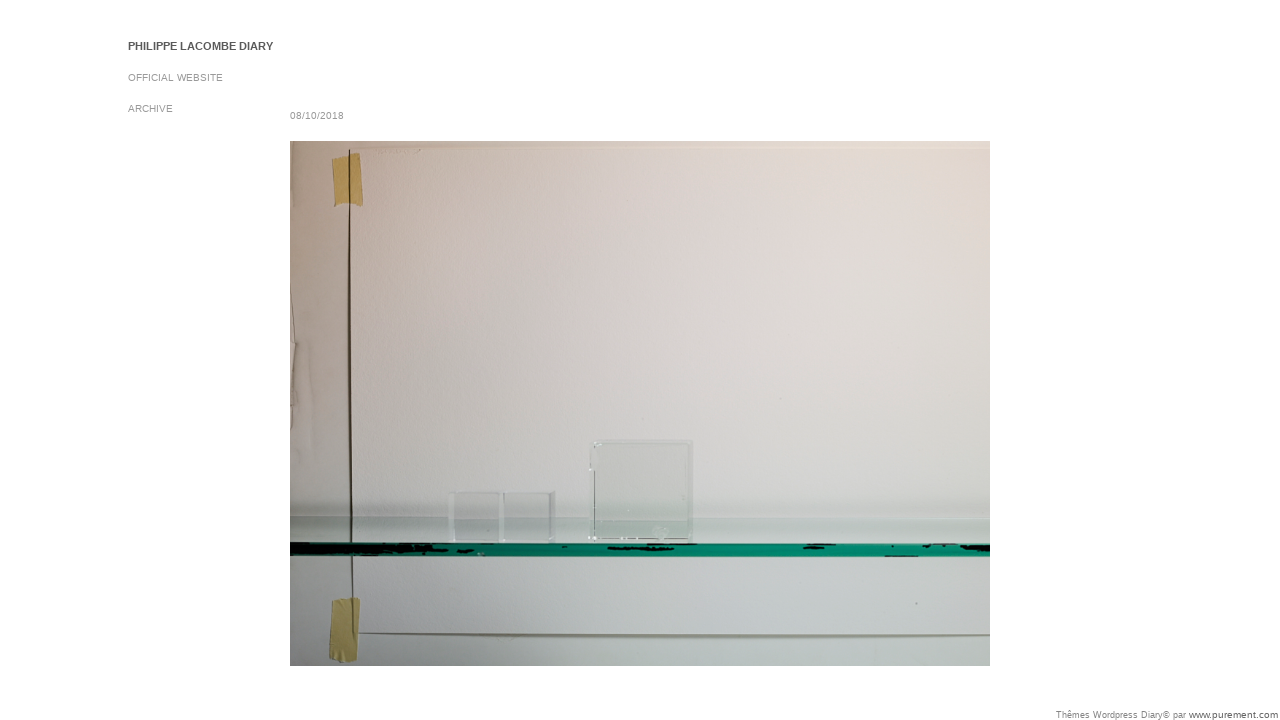

--- FILE ---
content_type: text/html; charset=UTF-8
request_url: http://www.philippelacombediary.com/2018-10-08/i53-1210
body_size: 3370
content:
<!DOCTYPE html PUBLIC "-//W3C//DTD XHTML 1.0 Transitional//EN" "http://www.w3.org/TR/xhtml1/DTD/xhtml1-transitional.dtd">
<html xmlns="http://www.w3.org/1999/xhtml">
<head profile="http://gmpg.org/xfn/11">


<meta http-equiv="Content-Type"
	content="text/html; charset=UTF-8" />

<title> I53 &raquo philippe lacombe diary </title>
<meta name="generator" content="WordPress 3.4.2" />
 
<META name="description" CONTENT="Philippe lacombe photographe de nature morte montre sur son blog les images graphiques et élégantes dérivées de ses photos réalisées pour le monde du luxe . "/>
<!-- diary CSS -->
<link rel="stylesheet"
	href="http://www.philippelacombediary.com/wp-content/themes/diaryV2/css/style.css"
	type="text/css" media="screen" />

<!-- fin diary CSS -->

<!-- <link rel="shortcut icon" href="http://www.philippelacombediary.com/wp-content/themes/diaryV2/images/favicon.ico" type="image/x-icon" /> -->
<link rel="alternate" type="application/rss+xml" title="RSS 2.0"
	href="http://www.philippelacombediary.com/feed" />
<link rel="alternate" type="text/xml" title="RSS .92"
	href="http://www.philippelacombediary.com/feed/rss" />
<link rel="alternate" type="application/atom+xml" title="Atom 0.3"
	href="http://www.philippelacombediary.com/feed/atom" />
<link rel="pingback" href="http://www.philippelacombediary.com/xmlrpc.php" />

<!-- WP HEAD -->

			<script type="text/javascript">//<![CDATA[
			// Google Analytics for WordPress by Yoast v4.2.5 | http://yoast.com/wordpress/google-analytics/
			var _gaq = _gaq || [];
			_gaq.push(['_setAccount', 'UA-5829589-28']);
							_gaq.push(['_trackPageview']);
			(function () {
				var ga = document.createElement('script');
				ga.type = 'text/javascript';
				ga.async = true;
				ga.src = ('https:' == document.location.protocol ? 'https://ssl' : 'http://www') + '.google-analytics.com/ga.js';
				var s = document.getElementsByTagName('script')[0];
				s.parentNode.insertBefore(ga, s);
			})();
			//]]></script>
			<link rel="alternate" type="application/rss+xml" title="philippe lacombe diary &raquo; I53 Flux des commentaires" href="http://www.philippelacombediary.com/2018-10-08/i53-1210/feed" />
<script type='text/javascript' src='http://www.philippelacombediary.com/wp-includes/js/jquery/jquery.js?ver=1.7.2'></script>
<link rel="EditURI" type="application/rsd+xml" title="RSD" href="http://www.philippelacombediary.com/xmlrpc.php?rsd" />
<link rel="wlwmanifest" type="application/wlwmanifest+xml" href="http://www.philippelacombediary.com/wp-includes/wlwmanifest.xml" /> 
<link rel='prev' title='I52' href='http://www.philippelacombediary.com/2018-09-28/i52-1206' />
<link rel='next' title='I54' href='http://www.philippelacombediary.com/2018-10-24/i54-1213' />
<meta name="generator" content="WordPress 3.4.2" />
<link rel='canonical' href='http://www.philippelacombediary.com/2018-10-08/i53-1210' />
<link rel='shortlink' href='http://www.philippelacombediary.com/?p=1210' />

<!-- javascript Diary -->
<script type='text/javascript'
	src='http://www.philippelacombediary.com/wp-content/themes/diaryV2/javascript/ui-core.js?ver=3.1'></script>
 

<script type='text/javascript'
	src='http://www.philippelacombediary.com/wp-content/themes/diaryV2/javascript/custom.js'></script>
	<script type='text/javascript'
	src='http://www.philippelacombediary.com/wp-content/themes/diaryV2/javascript/infinitescroll.js'></script>



 
</head>

<body>


	<div id="wrapper">

	 
<div id="fixe" >
<div class="gauche">
				<a href="http://www.philippelacombediary.com"><h1> philippe lacombe diary</h1></a>
				<!-- <a href="#" target="_blank">about</a> -->
				<a href="http://www.philippelacombe.com" target="_blank">official website</a><p class="interlig"><a href="#" id="archivelink" target="_blank"  >archive</a></p>
				
				 
						<div class="archive">
						 
						<li><a href="#" class="clickmonth" id="2023">2023</a></li><div class="archivemonth" id="div2023"><li  id="li2023-12"  class="limois" ><a href='http://www.philippelacombediary.com/2023/12' title='12-2023'>2023-12</li></a><li  id="li2023-11"  class="limois" ><a href='http://www.philippelacombediary.com/2023/11' title='11-2023'>2023-11</li></a><li  id="li2023-10"  class="limois" ><a href='http://www.philippelacombediary.com/2023/10' title='10-2023'>2023-10</li></a><li  id="li2023-01"  class="limois" ><a href='http://www.philippelacombediary.com/2023/01' title='01-2023'>2023-01</li></a></div><li><a href="#" class="clickmonth" id="2022">2022</a></li><div class="archivemonth" id="div2022"><li  id="li2022-12"  class="limois" ><a href='http://www.philippelacombediary.com/2022/12' title='12-2022'>2022-12</li></a><li  id="li2022-11"  class="limois" ><a href='http://www.philippelacombediary.com/2022/11' title='11-2022'>2022-11</li></a><li  id="li2022-10"  class="limois" ><a href='http://www.philippelacombediary.com/2022/10' title='10-2022'>2022-10</li></a><li  id="li2022-09"  class="limois" ><a href='http://www.philippelacombediary.com/2022/09' title='09-2022'>2022-09</li></a><li  id="li2022-05"  class="limois" ><a href='http://www.philippelacombediary.com/2022/05' title='05-2022'>2022-05</li></a></div><li><a href="#" class="clickmonth" id="2021">2021</a></li><div class="archivemonth" id="div2021"><li  id="li2021-10"  class="limois" ><a href='http://www.philippelacombediary.com/2021/10' title='10-2021'>2021-10</li></a><li  id="li2021-09"  class="limois" ><a href='http://www.philippelacombediary.com/2021/09' title='09-2021'>2021-09</li></a><li  id="li2021-08"  class="limois" ><a href='http://www.philippelacombediary.com/2021/08' title='08-2021'>2021-08</li></a><li  id="li2021-07"  class="limois" ><a href='http://www.philippelacombediary.com/2021/07' title='07-2021'>2021-07</li></a><li  id="li2021-06"  class="limois" ><a href='http://www.philippelacombediary.com/2021/06' title='06-2021'>2021-06</li></a><li  id="li2021-04"  class="limois" ><a href='http://www.philippelacombediary.com/2021/04' title='04-2021'>2021-04</li></a><li  id="li2021-03"  class="limois" ><a href='http://www.philippelacombediary.com/2021/03' title='03-2021'>2021-03</li></a><li  id="li2021-02"  class="limois" ><a href='http://www.philippelacombediary.com/2021/02' title='02-2021'>2021-02</li></a><li  id="li2021-01"  class="limois" ><a href='http://www.philippelacombediary.com/2021/01' title='01-2021'>2021-01</li></a></div><li><a href="#" class="clickmonth" id="2020">2020</a></li><div class="archivemonth" id="div2020"><li  id="li2020-12"  class="limois" ><a href='http://www.philippelacombediary.com/2020/12' title='12-2020'>2020-12</li></a><li  id="li2020-10"  class="limois" ><a href='http://www.philippelacombediary.com/2020/10' title='10-2020'>2020-10</li></a><li  id="li2020-08"  class="limois" ><a href='http://www.philippelacombediary.com/2020/08' title='08-2020'>2020-08</li></a><li  id="li2020-07"  class="limois" ><a href='http://www.philippelacombediary.com/2020/07' title='07-2020'>2020-07</li></a><li  id="li2020-05"  class="limois" ><a href='http://www.philippelacombediary.com/2020/05' title='05-2020'>2020-05</li></a><li  id="li2020-02"  class="limois" ><a href='http://www.philippelacombediary.com/2020/02' title='02-2020'>2020-02</li></a><li  id="li2020-01"  class="limois" ><a href='http://www.philippelacombediary.com/2020/01' title='01-2020'>2020-01</li></a></div><li><a href="#" class="clickmonth" id="2019">2019</a></li><div class="archivemonth" id="div2019"><li  id="li2019-12"  class="limois" ><a href='http://www.philippelacombediary.com/2019/12' title='12-2019'>2019-12</li></a><li  id="li2019-11"  class="limois" ><a href='http://www.philippelacombediary.com/2019/11' title='11-2019'>2019-11</li></a><li  id="li2019-10"  class="limois" ><a href='http://www.philippelacombediary.com/2019/10' title='10-2019'>2019-10</li></a><li  id="li2019-09"  class="limois" ><a href='http://www.philippelacombediary.com/2019/09' title='09-2019'>2019-09</li></a><li  id="li2019-06"  class="limois" ><a href='http://www.philippelacombediary.com/2019/06' title='06-2019'>2019-06</li></a><li  id="li2019-05"  class="limois" ><a href='http://www.philippelacombediary.com/2019/05' title='05-2019'>2019-05</li></a><li  id="li2019-04"  class="limois" ><a href='http://www.philippelacombediary.com/2019/04' title='04-2019'>2019-04</li></a><li  id="li2019-03"  class="limois" ><a href='http://www.philippelacombediary.com/2019/03' title='03-2019'>2019-03</li></a><li  id="li2019-02"  class="limois" ><a href='http://www.philippelacombediary.com/2019/02' title='02-2019'>2019-02</li></a></div><li><a href="#" class="clickmonth" id="2018">2018</a></li><div class="archivemonth" id="div2018"><li  id="li2018-11"  class="limois" ><a href='http://www.philippelacombediary.com/2018/11' title='11-2018'>2018-11</li></a><li  id="li2018-10"  class="limois" ><a href='http://www.philippelacombediary.com/2018/10' title='10-2018'>2018-10</li></a><li  id="li2018-09"  class="limois" ><a href='http://www.philippelacombediary.com/2018/09' title='09-2018'>2018-09</li></a><li  id="li2018-07"  class="limois" ><a href='http://www.philippelacombediary.com/2018/07' title='07-2018'>2018-07</li></a><li  id="li2018-06"  class="limois" ><a href='http://www.philippelacombediary.com/2018/06' title='06-2018'>2018-06</li></a><li  id="li2018-05"  class="limois" ><a href='http://www.philippelacombediary.com/2018/05' title='05-2018'>2018-05</li></a><li  id="li2018-04"  class="limois" ><a href='http://www.philippelacombediary.com/2018/04' title='04-2018'>2018-04</li></a><li  id="li2018-03"  class="limois" ><a href='http://www.philippelacombediary.com/2018/03' title='03-2018'>2018-03</li></a><li  id="li2018-02"  class="limois" ><a href='http://www.philippelacombediary.com/2018/02' title='02-2018'>2018-02</li></a></div><li><a href="#" class="clickmonth" id="2017">2017</a></li><div class="archivemonth" id="div2017"><li  id="li2017-11"  class="limois" ><a href='http://www.philippelacombediary.com/2017/11' title='11-2017'>2017-11</li></a><li  id="li2017-09"  class="limois" ><a href='http://www.philippelacombediary.com/2017/09' title='09-2017'>2017-09</li></a><li  id="li2017-07"  class="limois" ><a href='http://www.philippelacombediary.com/2017/07' title='07-2017'>2017-07</li></a><li  id="li2017-06"  class="limois" ><a href='http://www.philippelacombediary.com/2017/06' title='06-2017'>2017-06</li></a><li  id="li2017-04"  class="limois" ><a href='http://www.philippelacombediary.com/2017/04' title='04-2017'>2017-04</li></a><li  id="li2017-03"  class="limois" ><a href='http://www.philippelacombediary.com/2017/03' title='03-2017'>2017-03</li></a><li  id="li2017-02"  class="limois" ><a href='http://www.philippelacombediary.com/2017/02' title='02-2017'>2017-02</li></a><li  id="li2017-01"  class="limois" ><a href='http://www.philippelacombediary.com/2017/01' title='01-2017'>2017-01</li></a></div><li><a href="#" class="clickmonth" id="2016">2016</a></li><div class="archivemonth" id="div2016"><li  id="li2016-12"  class="limois" ><a href='http://www.philippelacombediary.com/2016/12' title='12-2016'>2016-12</li></a><li  id="li2016-10"  class="limois" ><a href='http://www.philippelacombediary.com/2016/10' title='10-2016'>2016-10</li></a><li  id="li2016-09"  class="limois" ><a href='http://www.philippelacombediary.com/2016/09' title='09-2016'>2016-09</li></a><li  id="li2016-07"  class="limois" ><a href='http://www.philippelacombediary.com/2016/07' title='07-2016'>2016-07</li></a><li  id="li2016-06"  class="limois" ><a href='http://www.philippelacombediary.com/2016/06' title='06-2016'>2016-06</li></a><li  id="li2016-05"  class="limois" ><a href='http://www.philippelacombediary.com/2016/05' title='05-2016'>2016-05</li></a><li  id="li2016-04"  class="limois" ><a href='http://www.philippelacombediary.com/2016/04' title='04-2016'>2016-04</li></a><li  id="li2016-03"  class="limois" ><a href='http://www.philippelacombediary.com/2016/03' title='03-2016'>2016-03</li></a><li  id="li2016-02"  class="limois" ><a href='http://www.philippelacombediary.com/2016/02' title='02-2016'>2016-02</li></a><li  id="li2016-01"  class="limois" ><a href='http://www.philippelacombediary.com/2016/01' title='01-2016'>2016-01</li></a></div><li><a href="#" class="clickmonth" id="2015">2015</a></li><div class="archivemonth" id="div2015"><li  id="li2015-11"  class="limois" ><a href='http://www.philippelacombediary.com/2015/11' title='11-2015'>2015-11</li></a><li  id="li2015-10"  class="limois" ><a href='http://www.philippelacombediary.com/2015/10' title='10-2015'>2015-10</li></a><li  id="li2015-09"  class="limois" ><a href='http://www.philippelacombediary.com/2015/09' title='09-2015'>2015-09</li></a><li  id="li2015-07"  class="limois" ><a href='http://www.philippelacombediary.com/2015/07' title='07-2015'>2015-07</li></a><li  id="li2015-06"  class="limois" ><a href='http://www.philippelacombediary.com/2015/06' title='06-2015'>2015-06</li></a><li  id="li2015-05"  class="limois" ><a href='http://www.philippelacombediary.com/2015/05' title='05-2015'>2015-05</li></a><li  id="li2015-04"  class="limois" ><a href='http://www.philippelacombediary.com/2015/04' title='04-2015'>2015-04</li></a><li  id="li2015-03"  class="limois" ><a href='http://www.philippelacombediary.com/2015/03' title='03-2015'>2015-03</li></a><li  id="li2015-02"  class="limois" ><a href='http://www.philippelacombediary.com/2015/02' title='02-2015'>2015-02</li></a><li  id="li2015-01"  class="limois" ><a href='http://www.philippelacombediary.com/2015/01' title='01-2015'>2015-01</li></a></div><li><a href="#" class="clickmonth" id="2014">2014</a></li><div class="archivemonth" id="div2014"><li  id="li2014-12"  class="limois" ><a href='http://www.philippelacombediary.com/2014/12' title='12-2014'>2014-12</li></a><li  id="li2014-11"  class="limois" ><a href='http://www.philippelacombediary.com/2014/11' title='11-2014'>2014-11</li></a><li  id="li2014-10"  class="limois" ><a href='http://www.philippelacombediary.com/2014/10' title='10-2014'>2014-10</li></a><li  id="li2014-09"  class="limois" ><a href='http://www.philippelacombediary.com/2014/09' title='09-2014'>2014-09</li></a><li  id="li2014-08"  class="limois" ><a href='http://www.philippelacombediary.com/2014/08' title='08-2014'>2014-08</li></a><li  id="li2014-06"  class="limois" ><a href='http://www.philippelacombediary.com/2014/06' title='06-2014'>2014-06</li></a><li  id="li2014-03"  class="limois" ><a href='http://www.philippelacombediary.com/2014/03' title='03-2014'>2014-03</li></a><li  id="li2014-02"  class="limois" ><a href='http://www.philippelacombediary.com/2014/02' title='02-2014'>2014-02</li></a></div><li><a href="#" class="clickmonth" id="2013">2013</a></li><div class="archivemonth" id="div2013"><li  id="li2013-12"  class="limois" ><a href='http://www.philippelacombediary.com/2013/12' title='12-2013'>2013-12</li></a><li  id="li2013-11"  class="limois" ><a href='http://www.philippelacombediary.com/2013/11' title='11-2013'>2013-11</li></a><li  id="li2013-09"  class="limois" ><a href='http://www.philippelacombediary.com/2013/09' title='09-2013'>2013-09</li></a><li  id="li2013-07"  class="limois" ><a href='http://www.philippelacombediary.com/2013/07' title='07-2013'>2013-07</li></a><li  id="li2013-06"  class="limois" ><a href='http://www.philippelacombediary.com/2013/06' title='06-2013'>2013-06</li></a><li  id="li2013-05"  class="limois" ><a href='http://www.philippelacombediary.com/2013/05' title='05-2013'>2013-05</li></a><li  id="li2013-04"  class="limois" ><a href='http://www.philippelacombediary.com/2013/04' title='04-2013'>2013-04</li></a><li  id="li2013-03"  class="limois" ><a href='http://www.philippelacombediary.com/2013/03' title='03-2013'>2013-03</li></a></div><li><a href="#" class="clickmonth" id="2012">2012</a></li><div class="archivemonth" id="div2012"><li  id="li2012-12"  class="limois" ><a href='http://www.philippelacombediary.com/2012/12' title='12-2012'>2012-12</li></a><li  id="li2012-11"  class="limois" ><a href='http://www.philippelacombediary.com/2012/11' title='11-2012'>2012-11</li></a><li  id="li2012-10"  class="limois" ><a href='http://www.philippelacombediary.com/2012/10' title='10-2012'>2012-10</li></a><li  id="li2012-09"  class="limois" ><a href='http://www.philippelacombediary.com/2012/09' title='09-2012'>2012-09</li></a><li  id="li2012-07"  class="limois" ><a href='http://www.philippelacombediary.com/2012/07' title='07-2012'>2012-07</li></a><li  id="li2012-06"  class="limois" ><a href='http://www.philippelacombediary.com/2012/06' title='06-2012'>2012-06</li></a><li  id="li2012-05"  class="limois" ><a href='http://www.philippelacombediary.com/2012/05' title='05-2012'>2012-05</li></a><li  id="li2012-04"  class="limois" ><a href='http://www.philippelacombediary.com/2012/04' title='04-2012'>2012-04</li></a><li  id="li2012-03"  class="limois" ><a href='http://www.philippelacombediary.com/2012/03' title='03-2012'>2012-03</li></a><li  id="li2012-02"  class="limois" ><a href='http://www.philippelacombediary.com/2012/02' title='02-2012'>2012-02</li></a><li  id="li2012-01"  class="limois" ><a href='http://www.philippelacombediary.com/2012/01' title='01-2012'>2012-01</li></a></div><li><a href="#" class="clickmonth" id="2011">2011</a></li><div class="archivemonth" id="div2011"><li  id="li2011-12"  class="limois" ><a href='http://www.philippelacombediary.com/2011/12' title='12-2011'>2011-12</li></a><li  id="li2011-11"  class="limois" ><a href='http://www.philippelacombediary.com/2011/11' title='11-2011'>2011-11</li></a><li  id="li2011-10"  class="limois" ><a href='http://www.philippelacombediary.com/2011/10' title='10-2011'>2011-10</li></a><li  id="li2011-09"  class="limois" ><a href='http://www.philippelacombediary.com/2011/09' title='09-2011'>2011-09</li></a><li  id="li2011-07"  class="limois" ><a href='http://www.philippelacombediary.com/2011/07' title='07-2011'>2011-07</li></a><li  id="li2011-06"  class="limois" ><a href='http://www.philippelacombediary.com/2011/06' title='06-2011'>2011-06</li></a><li  id="li2011-05"  class="limois" ><a href='http://www.philippelacombediary.com/2011/05' title='05-2011'>2011-05</li></a><li  id="li2011-04"  class="limois" ><a href='http://www.philippelacombediary.com/2011/04' title='04-2011'>2011-04</li></a><li  id="li2011-03"  class="limois" ><a href='http://www.philippelacombediary.com/2011/03' title='03-2011'>2011-03</li></a><li  id="li2011-02"  class="limois" ><a href='http://www.philippelacombediary.com/2011/02' title='02-2011'>2011-02</li></a><li  id="li2011-01"  class="limois" ><a href='http://www.philippelacombediary.com/2011/01' title='01-2011'>2011-01</li></a></div><li><a href="#" class="clickmonth" id="2010">2010</a></li><div class="archivemonth" id="div2010"><li  id="li2010-12"  class="limois" ><a href='http://www.philippelacombediary.com/2010/12' title='12-2010'>2010-12</li></a></div><li><a href="#" class="clickmonth" id="2009">2009</a></li><div class="archivemonth" id="div2009"><li  id="li2009-12"  class="limois" ><a href='http://www.philippelacombediary.com/2009/12' title='12-2009'>2009-12</li></a><li  id="li2009-07"  class="limois" ><a href='http://www.philippelacombediary.com/2009/07' title='07-2009'>2009-07</li></a><li  id="li2009-05"  class="limois" ><a href='http://www.philippelacombediary.com/2009/05' title='05-2009'>2009-05</li></a></div> 
					</div>

			</div>
			<div class="droite">

				
					
					<div class="purement">
						Thêmes Wordpress Diary&copy; par <a href="http://www.purement.com" target="_blank" style="color: #666666; font-size: 10px;">www.purement.com</a>
					</div>
				</div>
				<!-- fin droite -->
			</div> 
		 	<!-- fin fixe -->
 
 
 
		 


		<div id="content">






			 
 	
 

 
 	<div id="article0" class="article" >

	<p class="date"> <a href="http://www.philippelacombediary.com/2018-10-08/i53-1210" title="I53">08/10/2018</a>  </p>
						<p style="visibility:hidden;height: 0px;margin: 0px;" class="fakedate">2018-10</p><a href="http://www.philippelacombediary.com/2018-10-08/i53-1210" ><img class="hori" alt="I53 (c) PHILIPPE LACOMBE "src="http://www.philippelacombediary.com/wp-content/uploads/2018/11/I53-257341.jpg" alt="" width=700  /></a>
    </div>

 <div class="motcle"    >
             
   
    
          </div>


 


</div>   <!--- fin wrapper --->
 


 

 

</body>
 
</html> 


--- FILE ---
content_type: text/css
request_url: http://www.philippelacombediary.com/wp-content/themes/diaryV2/css/style.css
body_size: 1345
content:
body {
	margin: 0px;
	padding: 0px;
	background-color: white;
	color: black;
	text-transform:uppercase;
}

#testscroll {
	width: 120px;
	height: 60px;
	background-color: #FF00FF;
	top: 50px;
	position: absolute;
}

#header {
	font-family: Arial, Helvetica, sans-serif;
	color: #858585;
	font-weight: 100;
	font-size: 10px;;
	margin-left: auto;
	margin-right: auto; background-colortransparent;
	/* position:fixed;*/
	position: absolute;
	width: 100%;
	top: 0px;
}

#wrapper {
	width: 1024px;
	margin-left: auto;
	margin-right: auto;
}

#fixe {
	background-color: transparent;
	width: 162px;
	margin-left: auto;
	top: 0px;
	height: 100%;
	position: fixed;
}

#fixe a {
	text-decoration: none;
	/*color: #858585;*/
	 color:#9a9a9a;
	font-size: 10px;
}

#fixe a:visited {
	/*color: #858585;*/
	 color:#9a9a9a;
	
}

#fixe .gauche {
	width: 142px;
	height: 100px;
	/*margin-left: 10px;*/
	margin-top: 40px;
	font-family: Arial, Helvetica, sans-serif;
	/*color: #858585;*/
	font-weight: 100;
	font-size: 10px;;
	text-align: left;
}

#fixe h1,h2 {
	font-family: Arial, Helvetica, sans-serif;
	margin-bottom: 20px;
	margin-top: 0px;
	font-weight: 100;
	font-size: 11px;
	 color:#5a5a5a;
}
#fixe h1 {
font-weight: bold;
white-space:nowrap;
}	
#fixe h2 {
font-size: 10px;
}

#fixe .droite {
	width: 142px;
	margin-left: 872px;
	margin-top: -100px;
	height: 100%;
	/* background-color: #006699;*/
	font-family: Arial, Helvetica, sans-serif;
	color: #858585;
	font-weight: 100;
	font-size: 10px;;
}

#fixe .gauche .archive {
	margin-left: 12px;
	margin-top: 6px;
	display: none;
	/*	 width: 130px;*/
}

#fixe .gauche .interlig {
	
	margin-top: 20px;
	 
}


#fixe .droite .purement {
	position:fixed;
	bottom:0px;
	right:0px;
	text-transform : none;
	font-size: 9px;
	margin-right: 2px;
	 
}
.archivemonth {
	margin-left: 12px;
	display: none;
}

.archivemonthvisible {
	margin-left: 12px;
	 
}

#fixe .gauche .archivepage {
	margin-left: 12px;
	margin-top: 6px;

	/*	 width: 130px;*/
}

#fixe .gauche .archive li,.archivepage li {
	margin-left: 2px;
	list-style-image: url(../images/month-right4.png);
	margin-top: 2px;
}

#fixe .gauche .archivepage .archivedown li {
	margin-left: 2px;
	list-style-image: url(../images/month-down.png);
	margin-top: 2px;
}

#fixe .gauche .archivepage  .selected {
	text-decoration: underline;
}

#content {
	width: 700px;
	margin-left: 162px;
	z-index: 2;
	overflow: hidden;
	margin-top: 100px;
	font-family: Arial, Helvetica, sans-serif;
	color: #666;
	font-weight: 100;
	font-size: 10px;;
}

#finnav .alignleft {
	float: left;
	margin: 0 1em 1em 0
}

#finnav .alignright {
	float: right;
	margin: 0 0 1em 1em;
}

#finnav a,a img {
	font-family: Arial, Helvetica, sans-serif;
	color: #999;
	font-weight: 100;
	font-size: 10px;;
	text-decoration: none;
	border: none;
}

#finnav a:hover {
	font-family: Arial, Helvetica, sans-serif;
	color: #666;
	font-weight: 100;
	font-size: 10px;;
	text-decoration: underline;
}

.article {
	margin-bottom: 16px;

	/*background-color:#006699;*/
}

.article a {
	text-decoration: none;
	font-family: Arial, Helvetica, sans-serif;
	color: #999;
	font-weight: 100;
	font-size: 10px;;
}

.article h2 {
	font-family: Arial, Helvetica, sans-serif;
	color: #999;
	font-weight: 100;
	font-size: 10px;;
	display: inline;
}

.article fh2 {
	font-family: Arial, Helvetica, sans-serif;
	color: #999;
	font-weight: 100;
	font-size: 10px;;
}

.article p {
	font-family: Arial, Helvetica, sans-serif;
	color: #999;
	font-weight: 100;
	font-size: 10px;;
	text-align: left;
	/*margin-left: 600px;*/
}

.article img { /*width:960px;*/
	margin-top: 10px;
	margin-bottom: 24px;
	border: none;
}

.article  .date {
	/*text-align: right;*/
	font-family: Arial, Helvetica, sans-serif;
	color: #999;
	font-weight: 100;
	font-size: 10px;
}

.article .date a {
	text-decoration: none;
	font-family: Arial, Helvetica, sans-serif;
	color: #999;
	font-weight: 100;
	font-size: 10px;
}

.article-single {
	margin-bottom: 16px;

	/*background-color:#006699;*/
}

.article-single a {
	text-decoration: none;
}

.article-single h2 {
	font-family: Arial, Helvetica, sans-serif;
	color: #999;
	font-weight: 100;
	font-size: 10px;;
	display: inline;
}

.article-single p {
	font-family: Arial, Helvetica, sans-serif;
	color: #999;
	font-weight: 100;
	font-size: 10px;;
	text-align: left;
	line-height: 6px;
}

.article-single img { /*width:960px;*/
	margin-top: 10px;
	margin-bottom: 24px;
	border: none;
}

/***************************************************
				OVERLAY IMAGE
***************************************************/

/* the overlayed element */
.simple_overlay_hori { /* must be initially hidden */
	display: none;
	/* place overlay on top of other elements */
	z-index: 10000;
	/* styling */
	background-color: #333;
	width: 1200px;
	border: 1px solid #666;
	/* CSS3 styling for latest browsers */
	-moz-box-shadow: 0 0 30px 5px #000;
	-webkit-box-shadow: 0 0 30px #000;
}

.simple_overlay_hori  img {
	width: 100%;
	margin-left: auto;
	margin-right: auto;
}

/* close button positioned on upper right corner */
.simple_overlay_hori .close {
	background-image: url(../images/overlay/close.png);
	position: absolute;
	right: -15px;
	top: -15px;
	cursor: pointer;
	height: 35px;
	width: 35px;
}

.simple_overlay_verti { /* must be initially hidden */
	display: none;
	/* place overlay on top of other elements */
	z-index: 10000;
	/* styling */
	background-color: #333;
	height: 960px;
	border: 1px solid #666;
	/* CSS3 styling for latest browsers */
	-moz-box-shadow: 0 0 30px 5px #000;
	-webkit-box-shadow: 0 0 30px #000;
}

.simple_overlay_verti  img {
	width: 100%;
	margin-left: auto;
	margin-right: auto;
}

/* close button positioned on upper right corner */
.simple_overlay_verti .close {
	background-image: url(../images/overlay/close.png);
	position: absolute;
	right: -15px;
	top: -15px;
	cursor: pointer;
	height: 35px;
	width: 35px;
}

.motcle {
	font-size: 10px;
	color: #858585;
	font-weight: 100;
	display: inline;
	list-style-position: inside;
	margin-left: 0px;
	padding-left: 0px;
	font-family: Arial, Helvetica, sans-serif;
	color: #666;
	font-weight: 100;
	font-size: 10px;;
}
.motcle p{
	font-size: 10px;
}

.motcle a {
	font-size: 10px;
	color: #858585;
	font-weight: 100;
	display: inline;
	list-style-position: inside;
	margin-left: 0px;
	padding-left: 0px;
	text-decoration: underline;
}

#tagpage {
	font-size: 10px;;
	color: #858585;
	font-weight: 100;
	display: inline;
	list-style-position: inside;
	margin-left: 0px;
	padding-left: 0px;
}

#tagpage a {
	font-size: 10px;;
	color: #858585;
	font-weight: 100;
	display: inline;
	list-style-position: inside;
	margin-left: 0px;
	padding-left: 0px;
	text-decoration: underline;
}

--- FILE ---
content_type: application/javascript
request_url: http://www.philippelacombediary.com/wp-content/themes/diaryV2/javascript/infinitescroll.js
body_size: 961
content:
jQuery(window).ready(function($){ 

busy=false;
i=1;
flagfirst=false;

var offset=$('article:last').offset();
//console.log($('#Blog article:last').offset().top);	

	$(window).scroll( function() {
		
		// archive
		
		if(!flagfirst) {
			flagfirst=true;
			$(".archive").show(5);
		} 
		
		//console.log($('Last:'+(offset.top+$('article:last').height()- $(window).height())+" < ? " + $(window).scrollTop()));
		
		
		
		if ((offset.top+$('article:last').height()- $(window).height()<= $(window).scrollTop()+100)  && busy===false ) {
			i++;
			busy=true;
			$('#iscroll_loader').show();
			url=document.location.href.replace('?random','');
			console.log("cherche :"+url+'?page='+i)
			$.get(url+'?page='+i).done( function(data){
				$('article:last').after($('#lecontentscroll',data).html());
				offset=$('article:last').offset();
				$('#iscroll_loader').hide()
				busy=false;
				
				 
				var d=new Date(); 
				console.log(d.getMilliseconds());
				//met à jour scrool qd window ready
				$(window).ready(function(){ 
					console.log("load");
					console.log(d.getMilliseconds());
					//initScroll();
				});
			})
			.fail(function() {
			   // a gére ??
				console.log(url+'page/'+i+" failed")
			  })
			
		}
		
		// gestion des dates
		$(".fakedate").each(function() {
			var offset=$(this).offset()
			if(offset.top >= $(window).scrollTop()) {
			
			elmois=$(this).text();
			el=$(this).text().substring(0,4);
		//	console.log($(this).text()+"="+offset.top+ " ?? "+$(window).scrollTop()+"   El="+el);
			
			//if ($("#div"+el).is(':hidden')) $("#div"+el).show(50);
			$(".archivemonth").each(function() {
				//console.log("ID="+$(this).attr('id'))
				if ($(this).attr('id')=="div"+el) {
					$(this).show(50);
				} else {
					$(this).hide(50);
				}
				
				
			})
			$(".limois").each(function() {
			//	console.log($(this).attr('id')+"== ?? "+'li'+elmois);
				//	$(this).removeClass('selected');
				if ($(this).attr('id').substring(0,9)==("li"+elmois).substring(0,9)) {
				 	//console.log($(this).attr('id').substring(0,9)+"is yes:"+elmois)
					$(this).addClass('selected');
					$(this).children().css("text-decoration", "underline" );
				} else {
					//console.log($(this).attr('id').substring(0,9)+"is no:"+elmois)
					$(this).removeClass('selected');
					$(this).children().css("text-decoration", "none" );
				}
			})

			$('li'+elmois).addClass('selected');
			$('li'+elmois).css("background-color", "red" );
		//	console.log("debug"+$('li'+elmois).children().attr('title'));
			 
			
			return false;
			}
		})
		//console.log("------")
		
	});


});


--- FILE ---
content_type: application/javascript
request_url: http://www.philippelacombediary.com/wp-content/themes/diaryV2/javascript/custom.js
body_size: 309
content:
jQuery(document).ready(function($){ 
 
	 
	
	$("#archivelink").click(function(e) {
		e.preventDefault();
		
		if ($(".archive").is(':visible')) 	$(".archive").hide(5);
		 
		if ($(".archive").is(':hidden')) $(".archive").show(5);
		
		 

	});
	 
	//url(../images/month-down4.png);
	
	$(".clickmonth").click(function(e) {
		e.preventDefault();
		el=$(this).attr('id');
		if ($("#div"+el).is(':visible')) $("#div"+el).hide(50);
		if ($("#div"+el).is(':hidden')) $("#div"+el).show(50);
		url=$(this).parent().css('list-style-image');
		
		 $(this).parent().css({'list-style-image':url.replace("right", "down") });
		
	});


}); 
